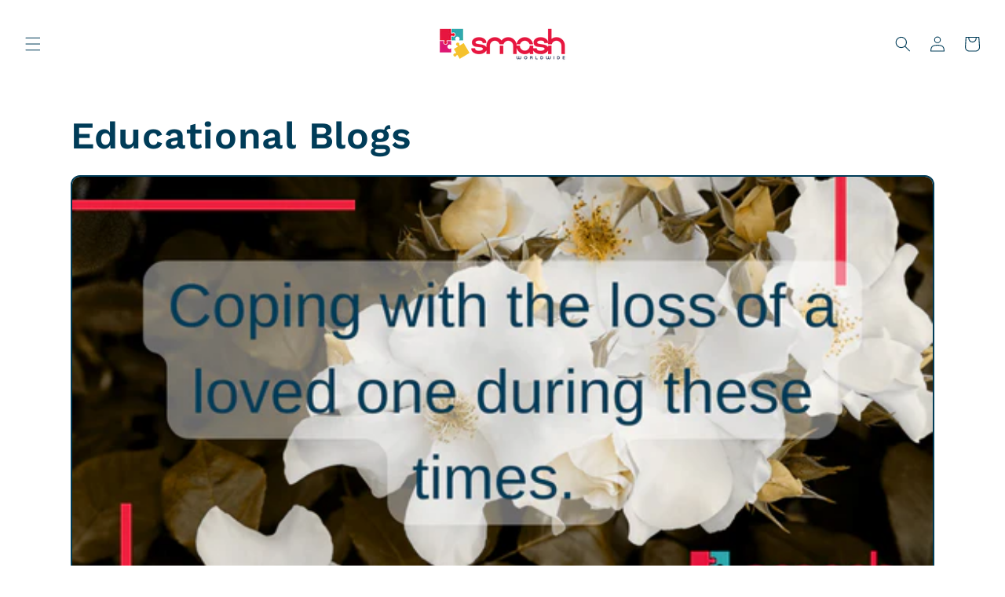

--- FILE ---
content_type: application/x-javascript
request_url: https://app.sealsubscriptions.com/shopify/public/status/shop/smash-worldwide.myshopify.com.js?1769194083
body_size: -295
content:
var sealsubscriptions_settings_updated='1766006231c';